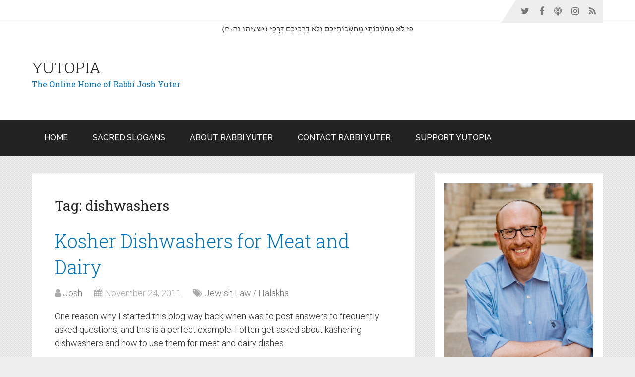

--- FILE ---
content_type: text/html; charset=UTF-8
request_url: https://joshyuter.com/tag/dishwashers/?essb_counter_cache=rebuild
body_size: 31
content:
{"total":10,"facebook":"","facebook_like":"","twitter":"3","pinterest":"","linkedin":"","digg":"","tumblr":"","vk":"","print":"1","mail":"","reddit":"","buffer":"","love":"","weibo":"","pocket":"","xing":"","ok":"","more":"","whatsapp":"","meneame":"","blogger":"","amazon":"","yahoomail":"","gmail":"","aol":"","newsvine":"","hackernews":"","evernote":"","myspace":"","mailru":"","viadeo":"","line":"","flipboard":"","comments":"6","sms":"","viber":"","telegram":"","subscribe":"","messenger":"","kakaotalk":"","share":"","livejournal":"","yammer":"","meetedgar":"","fintel":"","mix":"","instapaper":"","copy":"","mastodon":""}